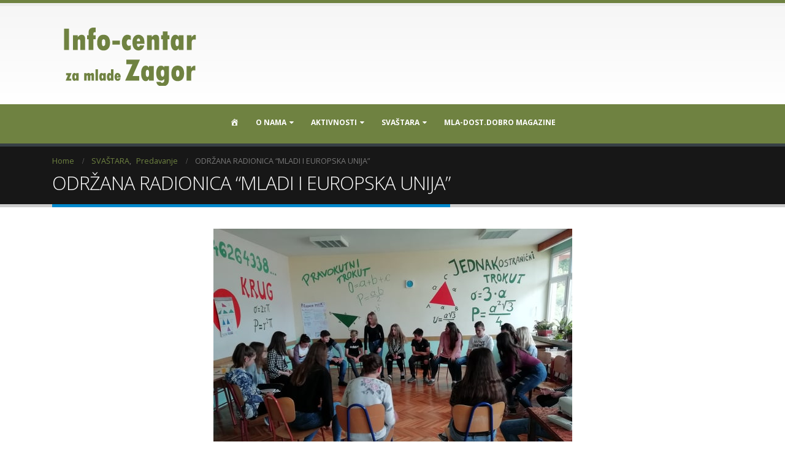

--- FILE ---
content_type: text/html; charset=UTF-8
request_url: https://icm-zagor.info/2019/05/03/odrzana-radionica-mladi-i-europska-unija/
body_size: 49282
content:
<!DOCTYPE html>
<html lang="hr">
<head>
    <meta charset="utf-8">
    <!--[if IE]><meta http-equiv='X-UA-Compatible' content='IE=edge,chrome=1'><![endif]-->
    <meta name="viewport" content="width=device-width, initial-scale=1, maximum-scale=1" />
    <link rel="profile" href="https://gmpg.org/xfn/11" />
    <link rel="pingback" href="https://icm-zagor.info/xmlrpc.php" />

        <link rel="shortcut icon" href="//icm-zagor.info/wp-content/themes/porto/images/logo/favicon.ico" type="image/x-icon" />
    <link rel="apple-touch-icon" href="//icm-zagor.info/wp-content/themes/porto/images/logo/apple-touch-icon.png">
    <link rel="apple-touch-icon" sizes="120x120" href="//icm-zagor.info/wp-content/themes/porto/images/logo/apple-touch-icon_120x120.png">
    <link rel="apple-touch-icon" sizes="76x76" href="//icm-zagor.info/wp-content/themes/porto/images/logo/apple-touch-icon_76x76.png">
    <link rel="apple-touch-icon" sizes="152x152" href="//icm-zagor.info/wp-content/themes/porto/images/logo/apple-touch-icon_152x152.png">

<title>ODRŽANA RADIONICA &#8220;MLADI I EUROPSKA UNIJA&#8221; &#8211; ICM-Zagor</title>
<style rel="stylesheet" property="stylesheet" type="text/css">.ms-loading-container .ms-loading, .ms-slide .ms-slide-loading { background-image: none !important; background-color: transparent !important; box-shadow: none !important; } #header .logo { max-width: 170px; } @media (min-width: 1200px) { #header .logo { max-width: 250px; } } @media (max-width: 991px) { #header .logo { max-width: 110px; } } @media (max-width: 767px) { #header .logo { max-width: 110px; } } #header.sticky-header .logo { max-width: 100px; }</style><meta name='robots' content='max-image-preview:large' />
<link rel='dns-prefetch' href='//fonts.googleapis.com' />
<link rel='dns-prefetch' href='//s.w.org' />
<link rel="alternate" type="application/rss+xml" title="ICM-Zagor &raquo; Kanal" href="https://icm-zagor.info/feed/" />
<link rel="alternate" type="application/rss+xml" title="ICM-Zagor &raquo; Kanal komentara" href="https://icm-zagor.info/comments/feed/" />
<link rel="alternate" type="application/rss+xml" title="ICM-Zagor &raquo; ODRŽANA RADIONICA &#8220;MLADI I EUROPSKA UNIJA&#8221; Kanal komentara" href="https://icm-zagor.info/2019/05/03/odrzana-radionica-mladi-i-europska-unija/feed/" />
		<script type="text/javascript">
			window._wpemojiSettings = {"baseUrl":"https:\/\/s.w.org\/images\/core\/emoji\/13.0.1\/72x72\/","ext":".png","svgUrl":"https:\/\/s.w.org\/images\/core\/emoji\/13.0.1\/svg\/","svgExt":".svg","source":{"concatemoji":"https:\/\/icm-zagor.info\/wp-includes\/js\/wp-emoji-release.min.js?ver=5.7.14"}};
			!function(e,a,t){var n,r,o,i=a.createElement("canvas"),p=i.getContext&&i.getContext("2d");function s(e,t){var a=String.fromCharCode;p.clearRect(0,0,i.width,i.height),p.fillText(a.apply(this,e),0,0);e=i.toDataURL();return p.clearRect(0,0,i.width,i.height),p.fillText(a.apply(this,t),0,0),e===i.toDataURL()}function c(e){var t=a.createElement("script");t.src=e,t.defer=t.type="text/javascript",a.getElementsByTagName("head")[0].appendChild(t)}for(o=Array("flag","emoji"),t.supports={everything:!0,everythingExceptFlag:!0},r=0;r<o.length;r++)t.supports[o[r]]=function(e){if(!p||!p.fillText)return!1;switch(p.textBaseline="top",p.font="600 32px Arial",e){case"flag":return s([127987,65039,8205,9895,65039],[127987,65039,8203,9895,65039])?!1:!s([55356,56826,55356,56819],[55356,56826,8203,55356,56819])&&!s([55356,57332,56128,56423,56128,56418,56128,56421,56128,56430,56128,56423,56128,56447],[55356,57332,8203,56128,56423,8203,56128,56418,8203,56128,56421,8203,56128,56430,8203,56128,56423,8203,56128,56447]);case"emoji":return!s([55357,56424,8205,55356,57212],[55357,56424,8203,55356,57212])}return!1}(o[r]),t.supports.everything=t.supports.everything&&t.supports[o[r]],"flag"!==o[r]&&(t.supports.everythingExceptFlag=t.supports.everythingExceptFlag&&t.supports[o[r]]);t.supports.everythingExceptFlag=t.supports.everythingExceptFlag&&!t.supports.flag,t.DOMReady=!1,t.readyCallback=function(){t.DOMReady=!0},t.supports.everything||(n=function(){t.readyCallback()},a.addEventListener?(a.addEventListener("DOMContentLoaded",n,!1),e.addEventListener("load",n,!1)):(e.attachEvent("onload",n),a.attachEvent("onreadystatechange",function(){"complete"===a.readyState&&t.readyCallback()})),(n=t.source||{}).concatemoji?c(n.concatemoji):n.wpemoji&&n.twemoji&&(c(n.twemoji),c(n.wpemoji)))}(window,document,window._wpemojiSettings);
		</script>
		<style type="text/css">
img.wp-smiley,
img.emoji {
	display: inline !important;
	border: none !important;
	box-shadow: none !important;
	height: 1em !important;
	width: 1em !important;
	margin: 0 .07em !important;
	vertical-align: -0.1em !important;
	background: none !important;
	padding: 0 !important;
}
</style>
	<link rel='stylesheet' id='dashicons-css'  href='https://icm-zagor.info/wp-includes/css/dashicons.min.css?ver=5.7.14' type='text/css' media='all' />
<link rel='stylesheet' id='menu-icons-extra-css'  href='https://icm-zagor.info/wp-content/plugins/menu-icons/css/extra.min.css?ver=0.12.9' type='text/css' media='all' />
<link rel='stylesheet' id='wp-block-library-css'  href='https://icm-zagor.info/wp-includes/css/dist/block-library/style.min.css?ver=5.7.14' type='text/css' media='all' />
<link rel='stylesheet' id='contact-form-7-css'  href='https://icm-zagor.info/wp-content/plugins/contact-form-7/includes/css/styles.css?ver=5.5.3' type='text/css' media='all' />
<style id='contact-form-7-inline-css' type='text/css'>
.wpcf7 .wpcf7-recaptcha iframe {margin-bottom: 0;}.wpcf7 .wpcf7-recaptcha[data-align="center"] > div {margin: 0 auto;}.wpcf7 .wpcf7-recaptcha[data-align="right"] > div {margin: 0 0 0 auto;}
</style>
<link rel='stylesheet' id='trp-language-switcher-style-css'  href='https://icm-zagor.info/wp-content/plugins/translatepress-multilingual/assets/css/trp-language-switcher.css?ver=2.1.7' type='text/css' media='all' />
<!--[if lt IE 9]>
<link rel='stylesheet' id='vc_lte_ie9-css'  href='https://icm-zagor.info/wp-content/plugins/js_composer/assets/css/vc_lte_ie9.min.css?ver=6.0.1' type='text/css' media='screen' />
<![endif]-->
<link rel='stylesheet' id='js_composer_front-css'  href='https://icm-zagor.info/wp-content/plugins/js_composer/assets/css/js_composer.min.css?ver=6.0.1' type='text/css' media='all' />
<link rel='stylesheet' id='porto-bootstrap-css'  href='https://icm-zagor.info/wp-content/themes/porto/css/bootstrap_1.css?ver=5.7.14' type='text/css' media='all' />
<link rel='stylesheet' id='porto-plugins-css'  href='https://icm-zagor.info/wp-content/themes/porto/css/plugins_1.css?ver=5.7.14' type='text/css' media='all' />
<link rel='stylesheet' id='porto-theme-elements-css'  href='https://icm-zagor.info/wp-content/themes/porto/css/theme_elements_1.css?ver=5.7.14' type='text/css' media='all' />
<link rel='stylesheet' id='porto-theme-css'  href='https://icm-zagor.info/wp-content/themes/porto/css/theme_1.css?ver=5.7.14' type='text/css' media='all' />
<link rel='stylesheet' id='porto-skin-css'  href='https://icm-zagor.info/wp-content/themes/porto/css/skin_1.css?ver=5.7.14' type='text/css' media='all' />
<link rel='stylesheet' id='porto-style-css'  href='https://icm-zagor.info/wp-content/themes/porto/style.css?ver=5.7.14' type='text/css' media='all' />
<link rel='stylesheet' id='porto-google-fonts-css'  href='//fonts.googleapis.com/css?family=Open+Sans%3A200%2C300%2C400%2C700%2C800%2C600%2C%7CShadows+Into+Light%3A200%2C300%2C400%2C700%2C800%2C600%2C%7C&#038;subset=cyrillic%2Ccyrillic-ext%2Cgreek%2Cgreek-ext%2Ckhmer%2Clatin%2Clatin-ext%2Cvietnamese&#038;ver=5.7.14' type='text/css' media='all' />
<!--[if lt IE 10]>
<link rel='stylesheet' id='porto-ie-css'  href='https://icm-zagor.info/wp-content/themes/porto/css/ie.css?ver=5.7.14' type='text/css' media='all' />
<![endif]-->
<script type='text/javascript' src='https://icm-zagor.info/wp-includes/js/jquery/jquery.min.js?ver=3.5.1' id='jquery-core-js'></script>
<script type='text/javascript' src='https://icm-zagor.info/wp-includes/js/jquery/jquery-migrate.min.js?ver=3.3.2' id='jquery-migrate-js'></script>
<script type='text/javascript' src='https://icm-zagor.info/wp-content/themes/porto/js/plugins.min.js?ver=4.0' id='porto-plugins-js'></script>
<link rel="https://api.w.org/" href="https://icm-zagor.info/wp-json/" /><link rel="alternate" type="application/json" href="https://icm-zagor.info/wp-json/wp/v2/posts/2850" /><link rel="EditURI" type="application/rsd+xml" title="RSD" href="https://icm-zagor.info/xmlrpc.php?rsd" />
<link rel="wlwmanifest" type="application/wlwmanifest+xml" href="https://icm-zagor.info/wp-includes/wlwmanifest.xml" /> 
<link rel="canonical" href="https://icm-zagor.info/2019/05/03/odrzana-radionica-mladi-i-europska-unija/" />
<link rel='shortlink' href='https://icm-zagor.info/?p=2850' />
<link rel="alternate" type="application/json+oembed" href="https://icm-zagor.info/wp-json/oembed/1.0/embed?url=https%3A%2F%2Ficm-zagor.info%2F2019%2F05%2F03%2Fodrzana-radionica-mladi-i-europska-unija%2F" />
<link rel="alternate" type="text/xml+oembed" href="https://icm-zagor.info/wp-json/oembed/1.0/embed?url=https%3A%2F%2Ficm-zagor.info%2F2019%2F05%2F03%2Fodrzana-radionica-mladi-i-europska-unija%2F&#038;format=xml" />
<link rel="alternate" hreflang="hr" href="https://icm-zagor.info/2019/05/03/odrzana-radionica-mladi-i-europska-unija/"/>
<meta name="generator" content="Powered by WPBakery Page Builder - drag and drop page builder for WordPress."/>
<noscript><style type="text/css"> .wpb_animate_when_almost_visible { opacity: 1; }</style></noscript>
<link rel="stylesheet" href="https://cdnjs.cloudflare.com/ajax/libs/simple-line-icons/2.4.1/css/simple-line-icons.css">

    <script type="text/javascript">
        
                    
                    </script>
	
</head>
<body data-rsssl=1 class="post-template-default single single-post postid-2850 single-format-standard full blog-1  translatepress-hr wpb-js-composer js-comp-ver-6.0.1 vc_responsive">
    
    <div class="page-wrapper side-nav-right"><!-- page wrapper -->

        
                    <div class="header-wrapper clearfix"><!-- header wrapper -->
                                
                    <header id="header" class="header-separate header-corporate header-14 search-sm sticky-menu-header">
    
    <div class="header-main">
        <div class="container">
            <div class="header-left">
                <div class="logo">    <a href="https://icm-zagor.info/" title="ICM-Zagor - Info-centar za mlade je projekt Mreže udruga Zagor i njezinih partnera." rel="home">
                <img class="img-responsive standard-logo" src="//icm-zagor.info/wp-content/uploads/2017/11/logo-zagor111.png" alt="ICM-Zagor" /><img class="img-responsive retina-logo" src="//icm-zagor.info/wp-content/uploads/2017/11/logo-zagor111.png" alt="ICM-Zagor" style="display:none;" />            </a>
    </div>            </div>
            <div class="header-right">
                                                <a class="mobile-toggle"><i class="fa fa-reorder"></i></a>
                
                
            </div>
        </div>
    </div>

            <div class="main-menu-wrap">
            <div id="main-menu" class="container centered">
                                <div class="menu-center">
                    <ul id="menu-izbornik1" class="main-menu mega-menu show-arrow effect-down subeffect-fadein-left"><li id="nav-menu-item-769" class="menu-item menu-item-type-post_type menu-item-object-page menu-item-home  narrow "><a href="https://icm-zagor.info/" class=""><i class="_mi dashicons dashicons-admin-home" aria-hidden="true"></i><span class="visuallyhidden">Home</span></a></li>
<li id="nav-menu-item-630" class="menu-item menu-item-type-custom menu-item-object-custom menu-item-has-children  has-sub narrow "><a href="#" class="">O nama</a>
<div class="popup"><div class="inner" style=""><ul class="sub-menu">
	<li id="nav-menu-item-633" class="menu-item menu-item-type-post_type menu-item-object-page " data-cols="1"><a href="https://icm-zagor.info/sto-je-info-centar-za-mlade/" class="">Što je info-centar za mlade?</a></li>
	<li id="nav-menu-item-634" class="menu-item menu-item-type-post_type menu-item-object-page " data-cols="1"><a href="https://icm-zagor.info/tim/" class="">TIM</a></li>
	<li id="nav-menu-item-632" class="menu-item menu-item-type-post_type menu-item-object-page " data-cols="1"><a href="https://icm-zagor.info/kontakt/" class="">Kontakt</a></li>
</ul></div></div>
</li>
<li id="nav-menu-item-635" class="menu-item menu-item-type-custom menu-item-object-custom menu-item-has-children  has-sub narrow "><a href="#" class="">Aktivnosti</a>
<div class="popup"><div class="inner" style=""><ul class="sub-menu">
	<li id="nav-menu-item-637" class="menu-item menu-item-type-post_type menu-item-object-page " data-cols="1"><a href="https://icm-zagor.info/aktivnosti-info-centra-za-mlade/" class="">Aktivnosti info-centra za mlade</a></li>
	<li id="nav-menu-item-636" class="menu-item menu-item-type-post_type menu-item-object-page " data-cols="1"><a href="https://icm-zagor.info/eurodeskeurodesk-multiplikator/" class="">Eurodesk/Eurodesk multiplikator</a></li>
	<li id="nav-menu-item-641" class="menu-item menu-item-type-taxonomy menu-item-object-category " data-cols="1"><a href="https://icm-zagor.info/category/spajza/korisne-publikacije-i-linkovi/" class="">Korisne publikacije i linkovi</a></li>
</ul></div></div>
</li>
<li id="nav-menu-item-642" class="menu-item menu-item-type-taxonomy menu-item-object-category current-post-ancestor menu-item-has-children  has-sub narrow "><a href="https://icm-zagor.info/category/svastara/" class="">SVAŠTARA</a>
<div class="popup"><div class="inner" style=""><ul class="sub-menu">
	<li id="nav-menu-item-649" class="menu-item menu-item-type-taxonomy menu-item-object-category " data-cols="1"><a href="https://icm-zagor.info/category/svastara/obrazovanje-i-zaposljavanje/" class="">Obrazovanje i zapošljavanje</a></li>
	<li id="nav-menu-item-650" class="menu-item menu-item-type-taxonomy menu-item-object-category " data-cols="1"><a href="https://icm-zagor.info/category/svastara/poduzetnistvo/" class="">Poduzetništvo</a></li>
	<li id="nav-menu-item-770" class="menu-item menu-item-type-taxonomy menu-item-object-category " data-cols="1"><a href="https://icm-zagor.info/category/svastara/socijalna-i-zdravstvena-zastita/" class="">Socijalna i zdravstvena zaštita</a></li>
	<li id="nav-menu-item-643" class="menu-item menu-item-type-taxonomy menu-item-object-category " data-cols="1"><a href="https://icm-zagor.info/category/svastara/aktivno-sudjelovanje-u-drustvu/" class="">Aktivno sudjelovanje u društvu</a></li>
	<li id="nav-menu-item-647" class="menu-item menu-item-type-taxonomy menu-item-object-category " data-cols="1"><a href="https://icm-zagor.info/category/svastara/kultura-i-umjetnost/" class="">Kultura i umjetnost</a></li>
	<li id="nav-menu-item-648" class="menu-item menu-item-type-taxonomy menu-item-object-category " data-cols="1"><a href="https://icm-zagor.info/category/svastara/mobilnost/" class="">Mobilnost</a></li>
	<li id="nav-menu-item-640" class="menu-item menu-item-type-taxonomy menu-item-object-category " data-cols="1"><a href="https://icm-zagor.info/category/spajza/intervjui/" class="">Intervjui</a></li>
	<li id="nav-menu-item-2547" class="menu-item menu-item-type-post_type menu-item-object-page " data-cols="1"><a href="https://icm-zagor.info/icm-zg/" class="">ICM Zg</a></li>
	<li id="nav-menu-item-2831" class="menu-item menu-item-type-post_type menu-item-object-page " data-cols="1"><a href="https://icm-zagor.info/iks/" class="">IKS</a></li>
	<li id="nav-menu-item-2835" class="menu-item menu-item-type-post_type menu-item-object-page " data-cols="1"><a href="https://icm-zagor.info/num/" class="">Num</a></li>
</ul></div></div>
</li>
<li id="nav-menu-item-5729" class="menu-item menu-item-type-taxonomy menu-item-object-category  narrow "><a href="https://icm-zagor.info/category/mla-dost-dobro-magazine/" class="">MLA-DOST.DOBRO MAGAZINE</a></li>
</ul>                </div>
                            </div>
        </div>
    
</header>
                            </div><!-- end header wrapper -->
        
        
                <section class="page-top page-header-1">
        
<div class="container">
    <div class="row">
        <div class="col-md-12">
            
                <div class="breadcrumbs-wrap">
                    <ul class="breadcrumb"><li class="home"itemscope itemtype="http://schema.org/BreadcrumbList"><a itemprop="url" href="https://icm-zagor.info" title="Go to Home Page"><span itemprop="title">Home</span></a><i class="delimiter"></i></li><li><span itemscope itemtype="http://schema.org/BreadcrumbList"><a itemprop="url" href="https://icm-zagor.info/category/svastara/" ><span itemprop="title">SVAŠTARA</span></a></span>, <span itemscope itemtype="http://schema.org/BreadcrumbList"><a itemprop="url" href="https://icm-zagor.info/category/svastara/predavanje/" ><span itemprop="title">Predavanje</span></a></span><i class="delimiter"></i></li><li>ODRŽANA RADIONICA &#8220;MLADI I EUROPSKA UNIJA&#8221;</li></ul>
                </div>
            
            <div class="">
                <h1 class="page-title">ODRŽANA RADIONICA &#8220;MLADI I EUROPSKA UNIJA&#8221;</h1>
                
            </div>
            
        </div>
    </div>
</div>    </section>
    
        <div id="main" class="column1 boxed"><!-- main -->

            
                        <div class="container">
            	                        <div class="row main-content-wrap">

            <!-- main content -->
            <div class="main-content col-md-12">

                            

<div id="content" role="main" class="">

    
            
<article class="post-full post-2850 post type-post status-publish format-standard has-post-thumbnail hentry category-predavanje">

                        <div class="post-image single">
                <div class="post-slideshow porto-carousel owl-carousel">
                                                <div>
                                <div class="img-thumbnail">
                                    <img class="owl-lazy img-responsive" width="585" height="439" data-src="https://icm-zagor.info/wp-content/uploads/2019/05/1-2.jpg" alt="" />
                                                                            <span class="zoom" data-src="https://icm-zagor.info/wp-content/uploads/2019/05/1-2.jpg" data-title=""><i class="fa fa-search"></i></span>
                                                                    </div>
                            </div>
                                        </div>
            </div>
            
        
            <div class="post-date">
                <span class="day">03</span>
    <span class="month">svi</span>
            </div>
    
    <div class="post-content">
                    <h2 class="entry-title">ODRŽANA RADIONICA &#8220;MLADI I EUROPSKA UNIJA&#8221;</h2>
                <span class="vcard" style="display: none;"><span class="fn"><a href="https://icm-zagor.info/author/ivana/" title="Objave od: Ivana" rel="author">Ivana</a></span></span><span class="updated" style="display:none">2019-05-28T08:40:50+02:00</span>        <div class="post-meta">
            <span class="meta-author"><i class="fa fa-user"></i> By <a href="https://icm-zagor.info/author/ivana/" title="Objave od: Ivana" rel="author">Ivana</a></span>                            <span class="meta-cats"><i class="fa fa-folder-open"></i> <a href="https://icm-zagor.info/category/svastara/predavanje/" rel="category tag">Predavanje</a></span>
                                    <span class="meta-comments"><i class="fa fa-comments"></i> <a href="https://icm-zagor.info/2019/05/03/odrzana-radionica-mladi-i-europska-unija/#respond" class="hash-scroll">Komentara</a></span>			
						
                    </div>

        <div class="entry-content">
            <p>U sklopu obiljezavanja Europskog tjedna mladih i u sklopu projekta &#8220;Mladi za lokalne promjene&#8221; 3. svibnja 2019. održana je radionica&#8221;Mladi i Europska unija&#8221; na kojoj su sudjelovali ucenici/ce Osnovne skole Gornje Jesenje. Ucenici su informirani o Erasmus+ programu, Youthpassu, neformalnom i formalnom ucenju, Europskoj uniji, mogucnostima, pravima i temeljnim vrijednostima. Takodjer, informirani su i o strukturiranom dijalogu te kako funkcionira rad Savjeta mladih KZZ i Savjeta mladih Opcine Jesenje koje su predstavili Hrvoje Novak i Sara Gasparic. Također, mladima se na radionici pridruzio i nacelnik Opcine Jesenje.</p>
        </div>

    </div>

    <div class="post-gap"></div>

            <div class="post-block post-share">
                            <h3><i class="fa fa-share"></i>Podijeli članak</h3>
                        <div class="share-links"><a href="http://www.facebook.com/sharer.php?m2w&amp;s=100&amp;p&#091;url&#093;=https://icm-zagor.info/2019/05/03/odrzana-radionica-mladi-i-europska-unija/&amp;p&#091;images&#093;&#091;0&#093;=https://icm-zagor.info/wp-content/uploads/2019/05/1-2.jpg&amp;p&#091;title&#093;=ODRŽANA RADIONICA &#8220;MLADI I EUROPSKA UNIJA&#8221;" target="_blank"  rel="nofollow" data-tooltip data-placement='bottom' title="Facebook" class="share-facebook">Facebook</a><a href="https://twitter.com/intent/tweet?text=ODRŽANA RADIONICA &#8220;MLADI I EUROPSKA UNIJA&#8221;&amp;url=https://icm-zagor.info/2019/05/03/odrzana-radionica-mladi-i-europska-unija/" target="_blank"  rel="nofollow" data-tooltip data-placement='bottom' title="Twitter" class="share-twitter">Twitter</a><a href="https://www.linkedin.com/shareArticle?mini=true&amp;url=https://icm-zagor.info/2019/05/03/odrzana-radionica-mladi-i-europska-unija/&amp;title=ODRŽANA RADIONICA &#8220;MLADI I EUROPSKA UNIJA&#8221;" target="_blank"  rel="nofollow" data-tooltip data-placement='bottom' title="LinkedIn" class="share-linkedin">LinkedIn</a><a href="https://plus.google.com/share?url=https://icm-zagor.info/2019/05/03/odrzana-radionica-mladi-i-europska-unija/" target="_blank"  rel="nofollow" data-tooltip data-placement='bottom' title="Google +" class="share-googleplus">Google +</a><a href="mailto:?subject=ODRŽANA RADIONICA &#8220;MLADI I EUROPSKA UNIJA&#8221;&amp;body=https://icm-zagor.info/2019/05/03/odrzana-radionica-mladi-i-europska-unija/" target="_blank"  rel="nofollow" data-tooltip data-placement='bottom' title="Email" class="share-email">Email</a></div>        </div>
    
            <div class="post-block post-author clearfix">
                            <h3><i class="fa fa-user"></i>Autor</h3>
                        <div class="img-thumbnail">
                <img alt='' src='https://secure.gravatar.com/avatar/3478e942e058d1b250f36650edc75627?s=80&#038;d=mm&#038;r=g' srcset='https://secure.gravatar.com/avatar/3478e942e058d1b250f36650edc75627?s=160&#038;d=mm&#038;r=g 2x' class='avatar avatar-80 photo' height='80' width='80' loading='lazy'/>            </div>
            <p><strong class="name"><a href="https://icm-zagor.info/author/ivana/" title="Objave od: Ivana" rel="author">Ivana</a></strong></p>
            <p></p>
        </div>
    
            <div class="post-gap-small"></div>
        
	<div id="respond" class="comment-respond">
		<h3 id="reply-title" class="comment-reply-title">Odgovori <small><a rel="nofollow" id="cancel-comment-reply-link" href="/2019/05/03/odrzana-radionica-mladi-i-europska-unija/#respond" style="display:none;">Otkaži odgovor</a></small></h3><form action="https://icm-zagor.info/wp-comments-post.php" method="post" id="commentform" class="comment-form"><p class="comment-notes"><span id="email-notes">Vaša adresa e-pošte neće biti objavljena.</span> Obavezna polja su označena sa <span class="required">*</span></p><p class="comment-form-comment"><label for="comment">Komentar</label> <textarea id="comment" name="comment" cols="45" rows="8" maxlength="65525" required="required"></textarea></p><p class="comment-form-author"><label for="author">Ime <span class="required">*</span></label> <input id="author" name="author" type="text" value="" size="30" maxlength="245" required='required' /></p>
<p class="comment-form-email"><label for="email">E-pošta <span class="required">*</span></label> <input id="email" name="email" type="text" value="" size="30" maxlength="100" aria-describedby="email-notes" required='required' /></p>
<p class="comment-form-url"><label for="url">Web-stranica</label> <input id="url" name="url" type="text" value="" size="30" maxlength="200" /></p>
<p class="comment-form-cookies-consent"><input id="wp-comment-cookies-consent" name="wp-comment-cookies-consent" type="checkbox" value="yes" /> <label for="wp-comment-cookies-consent">Spremi moje ime, e-poštu i web-stranicu u ovom internet pregledniku za sljedeći put kada budem komentirao.</label></p>
<p class="form-submit"><input name="submit" type="submit" id="submit" class="submit" value="Objavi komentar" /> <input type='hidden' name='comment_post_ID' value='2850' id='comment_post_ID' />
<input type='hidden' name='comment_parent' id='comment_parent' value='0' />
</p><p style="display: none;"><input type="hidden" id="akismet_comment_nonce" name="akismet_comment_nonce" value="4fd218c5da" /></p><p style="display: none !important;"><label>&#916;<textarea name="ak_hp_textarea" cols="45" rows="8" maxlength="100"></textarea></label><input type="hidden" id="ak_js" name="ak_js" value="105"/><script>document.getElementById( "ak_js" ).setAttribute( "value", ( new Date() ).getTime() );</script></p></form>	</div><!-- #respond -->
	<p class="akismet_comment_form_privacy_notice">Ova web-stranica koristi Akismet za zaštitu protiv spama. <a href="https://akismet.com/privacy/" target="_blank" rel="nofollow noopener">Saznajte kako se obrađuju podaci komentara</a>.</p>    
</article>
                                <hr class="tall"/>
                    <div class="related-posts">
                        <h4 class="sub-title">Slični članci</h4>
                        <div class="row">
                            <div class="post-carousel porto-carousel owl-carousel show-nav-title" data-plugin-options="{&quot;themeConfig&quot;:true,&quot;lg&quot;:&quot;4&quot;,&quot;md&quot;:3,&quot;sm&quot;:2}">
                            <div class="post-item">
    <a href="https://icm-zagor.info/2018/12/05/u-gradskoj-knjiznici-krapina-besplatno-predavanje-na-temu-sport-kao-sredstvo-suvremene-marketinske-komunikacije/"> <span class="post-image thumb-info thumb-info-hide-wrapper-bg m-b-md"> <span class="thumb-info-wrapper"> <img class="img-responsive" width="231" height="231" src="https://icm-zagor.info/wp-content/uploads/2018/12/Krapina-450x450.jpg" alt="" />
    <span class="zoom" data-src="https://icm-zagor.info/wp-content/uploads/2018/12/Krapina.jpg" data-title=""><i class="fa fa-search"></i></span>
    </span> </span> </a>
    <div class="post-date">
        <span class="day">05</span>
    <span class="month">pro</span>
      </div>
    <h4><a href="https://icm-zagor.info/2018/12/05/u-gradskoj-knjiznici-krapina-besplatno-predavanje-na-temu-sport-kao-sredstvo-suvremene-marketinske-komunikacije/">
    U Gradskoj knjižnici Krapina besplatno predavanje na temu &#8220;Sport kao sredstvo suvremene marketinške komunikacije&#8221;    </a></h4>
    <p class="post-excerpt">U četvrtak 6.12.2018. će se u Gradskoj knjižnici Krapina održati predavanje “Sport kao sredstvo suvremene marketinške komunikacije“. Gostovat će...  <a class="read-more" href="https://icm-zagor.info/2018/12/05/u-gradskoj-knjiznici-krapina-besplatno-predavanje-na-temu-sport-kao-sredstvo-suvremene-marketinske-komunikacije/">više <i class="fa fa-angle-right"></i></a></p> </div>
<div class="post-item">
    <a href="https://icm-zagor.info/2020/04/28/skolarcima-uskoro-dostupan-online-kurikul-za-ljudsko-dostojanstvo-u-organizaciji-ssmh-a/"> <span class="post-image thumb-info thumb-info-hide-wrapper-bg m-b-md"> <span class="thumb-info-wrapper"> <img class="img-responsive" width="347" height="231" src="https://icm-zagor.info/wp-content/uploads/2020/04/školarci.jpg" alt="" />
    <span class="zoom" data-src="https://icm-zagor.info/wp-content/uploads/2020/04/školarci.jpg" data-title=""><i class="fa fa-search"></i></span>
    </span> </span> </a>
    <div class="post-date">
        <span class="day">28</span>
    <span class="month">tra</span>
      </div>
    <h4><a href="https://icm-zagor.info/2020/04/28/skolarcima-uskoro-dostupan-online-kurikul-za-ljudsko-dostojanstvo-u-organizaciji-ssmh-a/">
    Školarcima uskoro dostupan online „Kurikul za ljudsko dostojanstvo” u organizaciji SSMH-a    </a></h4>
    <p class="post-excerpt">Svjetski savez mladih Hrvatska organizirao je online obrazovni program Kurikul za ljudsko dostojanstvo namijenjen roditeljima, učenicima i učiteljima.
Riječ je o online odgojno-obrazovnome programu kojim se školarcima...  <a class="read-more" href="https://icm-zagor.info/2020/04/28/skolarcima-uskoro-dostupan-online-kurikul-za-ljudsko-dostojanstvo-u-organizaciji-ssmh-a/">više <i class="fa fa-angle-right"></i></a></p> </div>
<div class="post-item">
    <a href="https://icm-zagor.info/2022/11/04/poziv-na-radionicu-o-egzoticnim-zivotinjama/"> <span class="post-image thumb-info thumb-info-hide-wrapper-bg m-b-md"> <span class="thumb-info-wrapper"> <img class="img-responsive" width="450" height="231" src="https://icm-zagor.info/wp-content/uploads/2022/11/EGZO_plakat_Zabok-450x231.png" alt="" />
    <span class="zoom" data-src="https://icm-zagor.info/wp-content/uploads/2022/11/EGZO_plakat_Zabok.png" data-title=""><i class="fa fa-search"></i></span>
    </span> </span> </a>
    <div class="post-date">
        <span class="day">04</span>
    <span class="month">stu</span>
      </div>
    <h4><a href="https://icm-zagor.info/2022/11/04/poziv-na-radionicu-o-egzoticnim-zivotinjama/">
    Poziv na radionicu o Egzotičnim životinjama    </a></h4>
    <p class="post-excerpt">Radionica &#8220;Egzotične životinje &#8211; ljubimci ili prijetnja?!&#8221; održati će se 9.11.2022. (srijeda) u 18:00 sati u Zelenoj dvorani u...  <a class="read-more" href="https://icm-zagor.info/2022/11/04/poziv-na-radionicu-o-egzoticnim-zivotinjama/">više <i class="fa fa-angle-right"></i></a></p> </div>
<div class="post-item">
    <a href="https://icm-zagor.info/2020/06/10/u-zaboku-besplatna-radionica-za-nezaposlene-zene/"> <span class="post-image thumb-info thumb-info-hide-wrapper-bg m-b-md"> <span class="thumb-info-wrapper"> <img class="img-responsive" width="442" height="231" src="https://icm-zagor.info/wp-content/uploads/2020/06/jačanje-žena.jpg" alt="" />
    <span class="zoom" data-src="https://icm-zagor.info/wp-content/uploads/2020/06/jačanje-žena.jpg" data-title=""><i class="fa fa-search"></i></span>
    </span> </span> </a>
    <div class="post-date">
        <span class="day">10</span>
    <span class="month">lip</span>
      </div>
    <h4><a href="https://icm-zagor.info/2020/06/10/u-zaboku-besplatna-radionica-za-nezaposlene-zene/">
    U ZABOKU BESPLATNA RADIONICA ZA NEZAPOSLENE ŽENE    </a></h4>
    <p class="post-excerpt">Ako ste nezaposlene i u životu ste bile izložene nekoj vrsti nasilja, prijavite se i pridružite nam se u...  <a class="read-more" href="https://icm-zagor.info/2020/06/10/u-zaboku-besplatna-radionica-za-nezaposlene-zene/">više <i class="fa fa-angle-right"></i></a></p> </div>
<div class="post-item">
    <a href="https://icm-zagor.info/2019/03/19/odrzano-predavanje-o-garancijama-za-mlade-i-poduzetnistvu-2/"> <span class="post-image thumb-info thumb-info-hide-wrapper-bg m-b-md"> <span class="thumb-info-wrapper"> <img class="img-responsive" width="231" height="231" src="https://icm-zagor.info/wp-content/uploads/2019/03/20190319_120924-450x450.jpg" alt="" />
    <span class="zoom" data-src="https://icm-zagor.info/wp-content/uploads/2019/03/20190319_120924.jpg" data-title=""><i class="fa fa-search"></i></span>
    </span> </span> </a>
    <div class="post-date">
        <span class="day">19</span>
    <span class="month">ožu</span>
      </div>
    <h4><a href="https://icm-zagor.info/2019/03/19/odrzano-predavanje-o-garancijama-za-mlade-i-poduzetnistvu-2/">
    ODRŽANO PREDAVANJE O GARANCIJAMA ZA MLADE I PODUZETNIŠTVU    </a></h4>
    <p class="post-excerpt">Danas, 19. 3. 2019. u Srednjoj školi Krapina održano je predavanje na temu “Garancije za mlade i poduzetništvo”. Na...  <a class="read-more" href="https://icm-zagor.info/2019/03/19/odrzano-predavanje-o-garancijama-za-mlade-i-poduzetnistvu-2/">više <i class="fa fa-angle-right"></i></a></p> </div>
<div class="post-item">
    <a href="https://icm-zagor.info/2021/03/15/nacionalno-predstavljanje-okvirnog-programa-za-istrazivanje-i-inovacije-obzor-europa/"> <span class="post-image thumb-info thumb-info-hide-wrapper-bg m-b-md"> <span class="thumb-info-wrapper"> <img class="img-responsive" width="450" height="231" src="https://icm-zagor.info/wp-content/uploads/2021/03/horizon_europe_eu_rsz-450x231.jpg" alt="" />
    <span class="zoom" data-src="https://icm-zagor.info/wp-content/uploads/2021/03/horizon_europe_eu_rsz.jpg" data-title=""><i class="fa fa-search"></i></span>
    </span> </span> </a>
    <div class="post-date">
        <span class="day">15</span>
    <span class="month">ožu</span>
      </div>
    <h4><a href="https://icm-zagor.info/2021/03/15/nacionalno-predstavljanje-okvirnog-programa-za-istrazivanje-i-inovacije-obzor-europa/">
    Nacionalno predstavljanje Okvirnog programa za istraživanje i inovacije &#8211; Obzor Europa    </a></h4>
    <p class="post-excerpt">Ministarstvo znanosti i obrazovanja organizira nacionalno predstavljanje Okvirnog programa za istraživanje i inovacije – Obzor Europa, koje će se...  <a class="read-more" href="https://icm-zagor.info/2021/03/15/nacionalno-predstavljanje-okvirnog-programa-za-istrazivanje-i-inovacije-obzor-europa/">više <i class="fa fa-angle-right"></i></a></p> </div>
<div class="post-item">
    <a href="https://icm-zagor.info/2018/12/05/poziv-na-predavanje-mobilnost-mladih/"> <span class="post-image thumb-info thumb-info-hide-wrapper-bg m-b-md"> <span class="thumb-info-wrapper"> <img class="img-responsive" width="450" height="219" src="https://icm-zagor.info/wp-content/uploads/2018/12/mobilnost-450x219.jpg" alt="" />
    <span class="zoom" data-src="https://icm-zagor.info/wp-content/uploads/2018/12/mobilnost.jpg" data-title=""><i class="fa fa-search"></i></span>
    </span> </span> </a>
    <div class="post-date">
        <span class="day">05</span>
    <span class="month">pro</span>
      </div>
    <h4><a href="https://icm-zagor.info/2018/12/05/poziv-na-predavanje-mobilnost-mladih/">
    Poziv na predavanje &#8220;Mobilnost mladih&#8221;    </a></h4>
    <p class="post-excerpt">Pozivamo sve zainteresirane mlade osobe na predavanje o mogućnostima mobilnosti mladih. Predavanje će održati organizacija Syncro koja djeluje u...  <a class="read-more" href="https://icm-zagor.info/2018/12/05/poziv-na-predavanje-mobilnost-mladih/">više <i class="fa fa-angle-right"></i></a></p> </div>
<div class="post-item">
    <a href="https://icm-zagor.info/2019/03/14/besplatna-edukacija-i-ja-koristim-e-alate/"> <span class="post-image thumb-info thumb-info-hide-wrapper-bg m-b-md"> <span class="thumb-info-wrapper"> <img class="img-responsive" width="389" height="231" src="https://icm-zagor.info/wp-content/uploads/2019/03/e-alati-450x267.jpg" alt="" />
    <span class="zoom" data-src="https://icm-zagor.info/wp-content/uploads/2019/03/e-alati.jpg" data-title=""><i class="fa fa-search"></i></span>
    </span> </span> </a>
    <div class="post-date">
        <span class="day">14</span>
    <span class="month">ožu</span>
      </div>
    <h4><a href="https://icm-zagor.info/2019/03/14/besplatna-edukacija-i-ja-koristim-e-alate/">
    Besplatna edukacija &#8220;I ja koristim e-alate&#8221;    </a></h4>
    <p class="post-excerpt">TKO ORGANIZIRA?
Poduzetnički centar Krapinsko–zagorske županije d.o.o. u sklopu projekta „Održivi razvoj poduzetništva – PODRŽI organizira radionice
TKO SE MOŽE PRIJAVITI?
Prijaviti...  <a class="read-more" href="https://icm-zagor.info/2019/03/14/besplatna-edukacija-i-ja-koristim-e-alate/">više <i class="fa fa-angle-right"></i></a></p> </div>
<div class="post-item">
    <a href="https://icm-zagor.info/2018/12/06/predavanje-na-temu-panicni-poremecaj-i-njegovo-lijecenje/"> <span class="post-image thumb-info thumb-info-hide-wrapper-bg m-b-md"> <span class="thumb-info-wrapper"> <img class="img-responsive" width="231" height="231" src="https://icm-zagor.info/wp-content/uploads/2018/12/stres-450x450.jpg" alt="" />
    <span class="zoom" data-src="https://icm-zagor.info/wp-content/uploads/2018/12/stres.jpg" data-title=""><i class="fa fa-search"></i></span>
    </span> </span> </a>
    <div class="post-date">
        <span class="day">06</span>
    <span class="month">pro</span>
      </div>
    <h4><a href="https://icm-zagor.info/2018/12/06/predavanje-na-temu-panicni-poremecaj-i-njegovo-lijecenje/">
    Predavanje na temu: panični poremečaj i njegovo liječenje    </a></h4>
    <p class="post-excerpt">Savjet mladih Grada Zaboka i Povjerenstvo za ravnopravnost spolova Grada Zaboka u suradnji s Gimnazijom A. G. Matoša, Zabok...  <a class="read-more" href="https://icm-zagor.info/2018/12/06/predavanje-na-temu-panicni-poremecaj-i-njegovo-lijecenje/">više <i class="fa fa-angle-right"></i></a></p> </div>
<div class="post-item">
    <a href="https://icm-zagor.info/2018/12/03/obiljezavanje-medunarodnog-dana-osoba-s-invaliditeteom/"> <span class="post-image thumb-info thumb-info-hide-wrapper-bg m-b-md"> <span class="thumb-info-wrapper"> <img class="img-responsive" width="220" height="231" src="https://icm-zagor.info/wp-content/uploads/2018/12/multi-429x450.jpg" alt="" />
    <span class="zoom" data-src="https://icm-zagor.info/wp-content/uploads/2018/12/multi.jpg" data-title=""><i class="fa fa-search"></i></span>
    </span> </span> </a>
    <div class="post-date">
        <span class="day">03</span>
    <span class="month">pro</span>
      </div>
    <h4><a href="https://icm-zagor.info/2018/12/03/obiljezavanje-medunarodnog-dana-osoba-s-invaliditeteom/">
    Obilježavanje međunarodnog dana osoba s invaliditetom    </a></h4>
    <p class="post-excerpt">Obilježava se Međunarodni dan osoba s invaliditetom, pridružujući se aktivnostima diljem svijeta, s glavnim ciljem – da se postigne...  <a class="read-more" href="https://icm-zagor.info/2018/12/03/obiljezavanje-medunarodnog-dana-osoba-s-invaliditeteom/">više <i class="fa fa-angle-right"></i></a></p> </div>
                            </div>
                        </div>
                    </div>
                
</div>

        

</div><!-- end main content -->


    </div>
</div>


        
            
            </div><!-- end main -->

            
            <div class="footer-wrapper ">

                
                    



<div id="footer" class="footer-1">
    

    
    <div class="footer-bottom">
        <div class="container">
            
            <div class="footer-left">
                
                    <span class="logo">
                        <a href="https://icm-zagor.info/" title="ICM-Zagor - Info-centar za mlade je projekt Mreže udruga Zagor i njezinih partnera.">
                            <img class="img-responsive" src="//icm-zagor.info/wp-content/uploads/2017/11/logo-zagor111.png" alt="ICM-Zagor" />
                        </a>
                    </span>
                
                © Copyright 2020. All Rights Reserved.
            </div>
            

            

            
        </div>
    </div>
    
</div>
                
            </div>

        
    </div><!-- end wrapper -->
    
<div class="panel-overlay"></div>
<div id="nav-panel" class="">
    <div class="menu-wrap"><ul id="menu-izbornik1-1" class="mobile-menu accordion-menu"><li id="accordion-menu-item-769" class="menu-item menu-item-type-post_type menu-item-object-page menu-item-home "><a href="https://icm-zagor.info/" rel="nofollow" class=""><i class="_mi dashicons dashicons-admin-home" aria-hidden="true"></i><span class="visuallyhidden">Home</span></a></li>
<li id="accordion-menu-item-630" class="menu-item menu-item-type-custom menu-item-object-custom menu-item-has-children  has-sub"><a href="#" rel="nofollow" class="">O nama</a>
<span class="arrow"></span><ul class="sub-menu">
	<li id="accordion-menu-item-633" class="menu-item menu-item-type-post_type menu-item-object-page "><a href="https://icm-zagor.info/sto-je-info-centar-za-mlade/" rel="nofollow" class="">Što je info-centar za mlade?</a></li>
	<li id="accordion-menu-item-634" class="menu-item menu-item-type-post_type menu-item-object-page "><a href="https://icm-zagor.info/tim/" rel="nofollow" class="">TIM</a></li>
	<li id="accordion-menu-item-632" class="menu-item menu-item-type-post_type menu-item-object-page "><a href="https://icm-zagor.info/kontakt/" rel="nofollow" class="">Kontakt</a></li>
</ul>
</li>
<li id="accordion-menu-item-635" class="menu-item menu-item-type-custom menu-item-object-custom menu-item-has-children  has-sub"><a href="#" rel="nofollow" class="">Aktivnosti</a>
<span class="arrow"></span><ul class="sub-menu">
	<li id="accordion-menu-item-637" class="menu-item menu-item-type-post_type menu-item-object-page "><a href="https://icm-zagor.info/aktivnosti-info-centra-za-mlade/" rel="nofollow" class="">Aktivnosti info-centra za mlade</a></li>
	<li id="accordion-menu-item-636" class="menu-item menu-item-type-post_type menu-item-object-page "><a href="https://icm-zagor.info/eurodeskeurodesk-multiplikator/" rel="nofollow" class="">Eurodesk/Eurodesk multiplikator</a></li>
	<li id="accordion-menu-item-641" class="menu-item menu-item-type-taxonomy menu-item-object-category "><a href="https://icm-zagor.info/category/spajza/korisne-publikacije-i-linkovi/" rel="nofollow" class="">Korisne publikacije i linkovi</a></li>
</ul>
</li>
<li id="accordion-menu-item-642" class="menu-item menu-item-type-taxonomy menu-item-object-category current-post-ancestor menu-item-has-children  has-sub"><a href="https://icm-zagor.info/category/svastara/" rel="nofollow" class="">SVAŠTARA</a>
<span class="arrow"></span><ul class="sub-menu">
	<li id="accordion-menu-item-649" class="menu-item menu-item-type-taxonomy menu-item-object-category "><a href="https://icm-zagor.info/category/svastara/obrazovanje-i-zaposljavanje/" rel="nofollow" class="">Obrazovanje i zapošljavanje</a></li>
	<li id="accordion-menu-item-650" class="menu-item menu-item-type-taxonomy menu-item-object-category "><a href="https://icm-zagor.info/category/svastara/poduzetnistvo/" rel="nofollow" class="">Poduzetništvo</a></li>
	<li id="accordion-menu-item-770" class="menu-item menu-item-type-taxonomy menu-item-object-category "><a href="https://icm-zagor.info/category/svastara/socijalna-i-zdravstvena-zastita/" rel="nofollow" class="">Socijalna i zdravstvena zaštita</a></li>
	<li id="accordion-menu-item-643" class="menu-item menu-item-type-taxonomy menu-item-object-category "><a href="https://icm-zagor.info/category/svastara/aktivno-sudjelovanje-u-drustvu/" rel="nofollow" class="">Aktivno sudjelovanje u društvu</a></li>
	<li id="accordion-menu-item-647" class="menu-item menu-item-type-taxonomy menu-item-object-category "><a href="https://icm-zagor.info/category/svastara/kultura-i-umjetnost/" rel="nofollow" class="">Kultura i umjetnost</a></li>
	<li id="accordion-menu-item-648" class="menu-item menu-item-type-taxonomy menu-item-object-category "><a href="https://icm-zagor.info/category/svastara/mobilnost/" rel="nofollow" class="">Mobilnost</a></li>
	<li id="accordion-menu-item-640" class="menu-item menu-item-type-taxonomy menu-item-object-category "><a href="https://icm-zagor.info/category/spajza/intervjui/" rel="nofollow" class="">Intervjui</a></li>
	<li id="accordion-menu-item-2547" class="menu-item menu-item-type-post_type menu-item-object-page "><a href="https://icm-zagor.info/icm-zg/" rel="nofollow" class="">ICM Zg</a></li>
	<li id="accordion-menu-item-2831" class="menu-item menu-item-type-post_type menu-item-object-page "><a href="https://icm-zagor.info/iks/" rel="nofollow" class="">IKS</a></li>
	<li id="accordion-menu-item-2835" class="menu-item menu-item-type-post_type menu-item-object-page "><a href="https://icm-zagor.info/num/" rel="nofollow" class="">Num</a></li>
</ul>
</li>
<li id="accordion-menu-item-5729" class="menu-item menu-item-type-taxonomy menu-item-object-category "><a href="https://icm-zagor.info/category/mla-dost-dobro-magazine/" rel="nofollow" class="">MLA-DOST.DOBRO MAGAZINE</a></li>
</ul></div></div><a href="#" id="nav-panel-close" class=""><i class="fa fa-close"></i></a>
<!--[if lt IE 9]>
<script src="https://icm-zagor.info/wp-content/themes/porto/js/html5shiv.min.js"></script>
<script src="https://icm-zagor.info/wp-content/themes/porto/js/respond.min.js"></script>
<![endif]-->

<script type='text/javascript' src='https://icm-zagor.info/wp-includes/js/dist/vendor/wp-polyfill.min.js?ver=7.4.4' id='wp-polyfill-js'></script>
<script type='text/javascript' id='wp-polyfill-js-after'>
( 'fetch' in window ) || document.write( '<script src="https://icm-zagor.info/wp-includes/js/dist/vendor/wp-polyfill-fetch.min.js?ver=3.0.0"></scr' + 'ipt>' );( document.contains ) || document.write( '<script src="https://icm-zagor.info/wp-includes/js/dist/vendor/wp-polyfill-node-contains.min.js?ver=3.42.0"></scr' + 'ipt>' );( window.DOMRect ) || document.write( '<script src="https://icm-zagor.info/wp-includes/js/dist/vendor/wp-polyfill-dom-rect.min.js?ver=3.42.0"></scr' + 'ipt>' );( window.URL && window.URL.prototype && window.URLSearchParams ) || document.write( '<script src="https://icm-zagor.info/wp-includes/js/dist/vendor/wp-polyfill-url.min.js?ver=3.6.4"></scr' + 'ipt>' );( window.FormData && window.FormData.prototype.keys ) || document.write( '<script src="https://icm-zagor.info/wp-includes/js/dist/vendor/wp-polyfill-formdata.min.js?ver=3.0.12"></scr' + 'ipt>' );( Element.prototype.matches && Element.prototype.closest ) || document.write( '<script src="https://icm-zagor.info/wp-includes/js/dist/vendor/wp-polyfill-element-closest.min.js?ver=2.0.2"></scr' + 'ipt>' );( 'objectFit' in document.documentElement.style ) || document.write( '<script src="https://icm-zagor.info/wp-includes/js/dist/vendor/wp-polyfill-object-fit.min.js?ver=2.3.4"></scr' + 'ipt>' );
</script>
<script type='text/javascript' id='contact-form-7-js-extra'>
/* <![CDATA[ */
var wpcf7 = {"api":{"root":"https:\/\/icm-zagor.info\/wp-json\/","namespace":"contact-form-7\/v1"}};
/* ]]> */
</script>
<script type='text/javascript' src='https://icm-zagor.info/wp-content/plugins/contact-form-7/includes/js/index.js?ver=5.5.3' id='contact-form-7-js'></script>
<script type='text/javascript' src='https://icm-zagor.info/wp-includes/js/comment-reply.min.js?ver=5.7.14' id='comment-reply-js'></script>
<script type='text/javascript' src='https://icm-zagor.info/wp-content/plugins/js_composer/assets/js/dist/js_composer_front.min.js?ver=6.0.1' id='wpb_composer_front_js-js'></script>
<script type='text/javascript' id='porto-theme-js-extra'>
/* <![CDATA[ */
var js_porto_vars = {"rtl":"","ajax_url":"https:\/\/icm-zagor.info\/wp-admin\/admin-ajax.php","change_logo":"1","container_width":"1170","grid_gutter_width":"30","show_sticky_header":"1","show_sticky_header_tablet":"1","show_sticky_header_mobile":"1","ajax_loader_url":":\/\/icm-zagor.info\/wp-content\/themes\/porto\/images\/ajax-loader@2x.gif","category_ajax":"","prdctfltr_ajax":"","show_minicart":"1","slider_loop":"1","slider_autoplay":"1","slider_autoheight":"1","slider_speed":"5000","slider_nav":"","slider_nav_hover":"1","slider_margin":"","slider_dots":"1","slider_animatein":"","slider_animateout":"","product_thumbs_count":"4","product_zoom":"1","product_zoom_mobile":"1","product_image_popup":"1","zoom_type":"inner","zoom_scroll":"1","zoom_lens_size":"200","zoom_lens_shape":"square","zoom_contain_lens":"1","zoom_lens_border":"1","zoom_border_color":"#888888","zoom_border":"0","screen_lg":"1200","mfp_counter":"%curr% of %total%","mfp_img_error":"<a href=\"%url%\">The image<\/a> could not be loaded.","mfp_ajax_error":"<a href=\"%url%\">The content<\/a> could not be loaded.","popup_close":"Close","popup_prev":"Previous","popup_next":"Next","request_error":"The requested content cannot be loaded.<br\/>Please try again later."};
/* ]]> */
</script>
<script type='text/javascript' src='https://icm-zagor.info/wp-content/themes/porto/js/theme.min.js?ver=4.0' id='porto-theme-js'></script>
<script type='text/javascript' src='https://icm-zagor.info/wp-includes/js/wp-embed.min.js?ver=5.7.14' id='wp-embed-js'></script>

    <script type="text/javascript">
        
                    jQuery(document).ready(function(){});
                    </script>
</body>
</html>